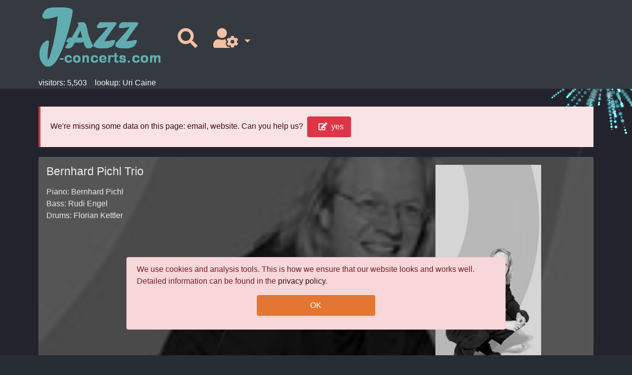

--- FILE ---
content_type: text/html; charset=UTF-8
request_url: https://jazz-concerts.com/es/ensemble/Bernhard-Pichl-Trio-517
body_size: 2970
content:
<!DOCTYPE html>
<html lang="en">
<head>
<link href="https://cdnjs.cloudflare.com/ajax/libs/font-awesome/5.12.1/css/all.min.css" rel="stylesheet"><link rel="stylesheet" href="//code.jquery.com/ui/1.11.4/themes/smoothness/jquery-ui.css"><!--[if lt IE 9]><script src="https://oss.maxcdn.com/html5shiv/3.7.2/html5shiv.min.js"></script><script src="https://oss.maxcdn.com/respond/1.4.2/respond.min.js"></script><![endif]--><link id="css-1" rel="stylesheet" href="/assets/css/jk.o.min.css?v=153"><meta name="viewport" content="width=device-width, initial-scale=1, shrink-to-fit=no"><link rel="shortcut icon" type="image/x-icon" href="/jk-favicon.png"><meta charset="utf-8"><meta http-equiv="X-UA-Compatible" content="IE=edge"><title>Bernhard Pichl Trio</title><meta name="description" content="Piano: Bernhard Pichl
Bass: Rudi Engel
Drums: Florian Kettler" /><meta property="og:title" content="Bernhard Pichl Trio" /><meta property="og:site_name" content="jazz-concerts" /><meta property="og:type" content="article" /><meta property="og:image" itemprop="image primaryImageOfPage" content= "https://jazz-concerts.com/img/jk/logo.png" /><meta property="og:url" content="https://jazz-concerts.com/en/ensemble/517" /><meta property="og:description" content="Piano: Bernhard Pichl
Bass: Rudi Engel
Drums: Florian Kettler" /><meta property="twitter:card" content="photo" /><meta property="twitter:title" content="Bernhard Pichl Trio" /><meta property="twitter:image" content="https://jazz-concerts.com/img/jk/logo.png" /><meta property="twitter:url" content="https://jazz-concerts.com/en/ensemble/517" /><link rel="alternate" hreflang="en" href="https://jazz-concerts.com/en/ensemble/Bernhard-Pichl-Trio-517" /><link rel="alternate" hreflang="de" href="https://jazz-concerts.com/de/ensemble/Bernhard-Pichl-Trio-517" /><link rel="canonical" href="/en/ensemble/517" /><script id="script_php_js_vars">var SETTINGS_LANG="en";var SETTINGS_LANGUAGE="english";var SETTINGS_URL="/en/ensemble/Bernhard-Pichl-Trio-517";var SETTINGS_URL_UNIQUE="/en/ensemble/517";var SETTINGS_PAGETRANSITION_ON=1;var SETTINGS_GOOGLE_TAG_MANAGER=1;</script>
<script id="script-lang" src="/assets/js/lang/jk_english.js?v=38"></script><script src="https://ajax.googleapis.com/ajax/libs/jquery/3.3.1/jquery.min.js"></script><script src="https://code.jquery.com/ui/1.13.1/jquery-ui.min.js"></script><script src="https://cdnjs.cloudflare.com/ajax/libs/modernizr/2.8.3/modernizr.min.js"></script><script src="https://cdn.jsdelivr.net/npm/@barba/core"></script><script src="https://cdn.ckeditor.com/ckeditor5/28.0.0/classic/ckeditor.js"></script><script id="script-jq" src="/assets/js/jq.o.min.js?v=703"></script><script async src="https://www.googletagmanager.com/gtag/js?id=G-XSZBQMD524"></script><script>window.dataLayer = window.dataLayer || [];function gtag(){dataLayer.push(arguments);}gtag("js", new Date());gtag("config", "G-XSZBQMD524", {send_page_view: false})</script><script src="https://maps.googleapis.com/maps/api/js?libraries=places&key=AIzaSyB1lnNJMNAcW5xpYQL0lv5TR3Ml2PHpqsg&loading=async&callback=google_callbackAfterApiLoaded"></script></head><body id="body" class="default date_new_years_eve" data-barba="wrapper" data-layout="default" data-lang="en" data-language="english" data-pt="barba" data-ci_cs="7a0d63bc785f669927217c24cfafbece" data-url="/en/ensemble/Bernhard-Pichl-Trio-517" data-url_unique="/en/ensemble/517" data-file-css-1="153" data-file-script-jq="703" data-file-script-lang="38"><header id="header" role="banner" class="notrans" data-nosnippet><div class="container d-none d-print-block"><div>https://jazz-concerts.com/en/ensemble/517</div></div><nav id="navi-top" role="navigation" class="navbar navbar-expand-lg bg-dark d-print-none"><div class="container"><div id="header-form"><div class="navbar-header"><img id="logo" class="" src="/img/jk/logo.png" alt="Logo jazz-concerts-com"></div></div><div id="header-default"><div class="navbar-header"><a class="navbar-brand" href="/"><img id="logo" class="" src="/img/jk/logo.png" alt="Logo jazz-concerts-com"></a></div><div id="navbar1" class="navbar-collapse collapse"><ul id="navbar_1" class="level_1 navbar-nav"><li class="nav-item"><a class="nav-link" label-header="looking for" href="/search"><i class="fa-2x fas fa-search"></i></a></li>
<!-- navigate/user -->

<!-- view: [nav_item_dropdown]
-->
<li class="nav-item dropdown"><a class="nav-link dropdown-toggle no-pt" data-toggle="dropdown" href="#" role="button" aria-haspopup="true" aria-expanded="false"><i class="fa-2x fas fa-user-cog"></i></a><div class="dropdown-menu" aria-labelledby="navbarDropdown"><div class="level_2"><div class="dropdown-header">my account</div><ul class="level_2"><li><a class="dropdown-item" rel="nofollow" href="/en/login">login</a></li></ul></div><div class="level_2"><div class="dropdown-header">language</div><ul class="level_2"><li><a class="dropdown-item"  hreflang="de" lang="en" href="/de/ensemble/Bernhard-Pichl-Trio-517">deutsch</a></li><li><a class="dropdown-item"  hreflang="en" lang="en" href="/en/ensemble/Bernhard-Pichl-Trio-517">english</a></li></ul></div></div></li></ul></div><button id="navbar-toggler" class="navbar-toggler" type="button" data-toggle="collapse" data-target="#navbar1" aria-controls="" aria-expanded="false" aria-label="Toggle navigation"><span class="navbar-toggler-icon"><i class="fa-2x fas fa-bars"></i></span></button></div></div></nav><div id="timer-bar" class="d-print-none"><div class="container"><span class="users" data-count="5496">visitors: 5,496</span><span class="last"></span></div></div></header><div id="main" class="container page-transition-fade" data-barba="container" data-barba-namespace="home"><div id="main-top" data-was="2" data-was_id="517"><div data-nosnippet class="missing callout callout-danger">We're missing some data on this page: email, website. Can you help us?<a href="" data-f="missing" data-was="2" data-was_id="517" class="btn btn-inline btn-danger open-modal"><i class="fas fa-edit"></i>yes</a></div><div class="ds-detail" data-was="2" data-was_id="517" style="background-image:url(/img/data/4oW4YN4Fx2my3GX7Qn9u.jpg"><div class="text"><h1>Bernhard Pichl Trio</h1><figure class="img-wrapper"><img class="img-format-portrait wo-1 u wo1" src="/img/data/4oW4YN4Fx2my3GX7Qn9u.jpg" alt="Bernhard Pichl Trio" data-id="3011"></figure><div class="info">Piano: Bernhard Pichl<br />
Bass: Rudi Engel<br />
Drums: Florian Kettler</div></div><figure class="img-wrapper"><img class="img-format-portrait wo-1 u wo1" src="/img/data/4oW4YN4Fx2my3GX7Qn9u.jpg" alt="Bernhard Pichl Trio" data-id="3011"></figure></div><div class="ds-detail-2"><div data-nosnippet class="contact"></div></div><ul class="nav nav-pills d-print-none"><li class="nav-item"><a class="nav-link active" href="/en/ensemble/Bernhard-Pichl-Trio-517">info</a></li><li class="nav-item"><a class="nav-link" href="/en/ensemble/Bernhard-Pichl-Trio-517/events">events (0)</a></li><li class="nav-item"><a class="nav-link" href="/en/ensemble/Bernhard-Pichl-Trio-517/workshops">workshops (0)</a></li><li class="nav-item"><a class="nav-link" href="/en/ensemble/Bernhard-Pichl-Trio-517/projects">projects / casts (1)</a></li><li class="nav-item"><a class="nav-link" href="/en/ensemble/Bernhard-Pichl-Trio-517/publications_cd">cds (0)</a></li><li class="nav-item"><a class="nav-link" href="/en/ensemble/Bernhard-Pichl-Trio-517/videos">videos (0)</a></li><li class="nav-item"><a class="nav-link" href="/en/ensemble/Bernhard-Pichl-Trio-517/statistics">statistics</a></li></ul></div><div id="main-bottom" class="transition-fade"><div class="info"><p>Piano: Bernhard Pichl</p><p>Bass: Rudi Engel</p><p>Drums: Florian Kettler</p></div></div><div id="flush-messages"></div></div><div id="confirm-cookies" class="alert alert-danger" data-nosnippet><p>We use cookies and analysis tools. This is how we ensure that our website looks and works well. Detailed information can be found in the
        <a href = "/start/privacy">privacy policy</a>.</p><a class="btn btn-primary btn-centered confirm function" href="/functions/confirm_cookies">OK</a></div><div id="copyright" class="container" data-nosnippet><small>Copyright © 2001 - 2025 jazz-concerts.com</small></div><footer id="footer" class="d-print-none view-layout" data-nosnippet><div id="navbar_2" class="container"><div class="row"><div class="col-sm-3"><div>jazz-concerts.com</div><ul class="list-unstyled"><li><a href="/en/start/contact">contact</a></li><li><a href="/en/start/imprint">imprint</a></li><li><a href="/en/start/privacy">privacy policy</a></li></ul></div><div class="col-sm-3"><div>about us</div><ul class="list-unstyled"><li><a href="/en/start/about_us">about us</a></li></ul></div><div class="col-sm-3"><div>services</div><ul class="list-unstyled"><li><a href="/en/statistics">statistics</a></li><li><a href="/en/services/insite">Insite-Generator</a></li></ul></div><div class="col-sm-3"><div>my account</div><ul class="list-unstyled"><li><a href="/en/login">login</a></li><li><a href="/en/auth/register">register</a></li></ul></div></div></div></footer></body></html>

--- FILE ---
content_type: application/javascript
request_url: https://jazz-concerts.com/assets/js/lang/jk_english.js?v=38
body_size: 9961
content:
var lang={"error_csrf":"This form post did not pass our security checks.","login_heading":"Login","login_subheading":"Please login with your email and password below.","login_identity_label":"email:","login_password_label":"password:","login_remember_label":"remember me","login_submit_btn":"login","login_forgot_password":"forgot your password?","index_heading":"Users","index_subheading":"Below is a list of the users.","index_fname_th":"First Name","index_lname_th":"Last Name","index_email_th":"Email","index_groups_th":"Groups","index_status_th":"Status","index_action_th":"Action","index_active_link":"Active","index_inactive_link":"Inactive","index_create_user_link":"Create a new user","index_create_group_link":"Create a new group","deactivate_heading":"Deactivate User","deactivate_subheading":"Are you sure you want to deactivate the user '%s'","deactivate_confirm_y_label":"Yes:","deactivate_confirm_n_label":"No:","deactivate_submit_btn":"Submit","deactivate_validation_confirm_label":"confirmation","deactivate_validation_user_id_label":"user ID","create_user_heading":"Create User","create_user_subheading":"Please enter the user's information below.","create_user_fname_label":"First Name:","create_user_lname_label":"Last Name:","create_user_identity_label":"Identity:","create_user_company_label":"Company Name:","create_user_email_label":"Email:","create_user_phone_label":"Phone:","create_user_password_label":"Password:","create_user_password_confirm_label":"Confirm Password:","create_user_submit_btn":"Create User","create_user_validation_fname_label":"First Name","create_user_validation_lname_label":"Last Name","create_user_validation_identity_label":"Identity","create_user_validation_email_label":"Email Address","create_user_validation_phone_label":"Phone","create_user_validation_company_label":"Company Name","create_user_validation_password_label":"Password","create_user_validation_password_confirm_label":"Password Confirmation","edit_user_heading":"Edit User","edit_user_subheading":"Please enter the user's information below.","edit_user_fname_label":"First Name:","edit_user_lname_label":"Last Name:","edit_user_company_label":"Company Name:","edit_user_email_label":"Email:","edit_user_phone_label":"Phone:","edit_user_password_label":"Password: (if changing password)","edit_user_password_confirm_label":"Confirm Password: (if changing password)","edit_user_groups_heading":"Member of groups","edit_user_submit_btn":"Save User","edit_user_validation_fname_label":"First Name","edit_user_validation_lname_label":"Last Name","edit_user_validation_email_label":"Email Address","edit_user_validation_phone_label":"Phone","edit_user_validation_company_label":"Company Name","edit_user_validation_groups_label":"Groups","edit_user_validation_password_label":"Password","edit_user_validation_password_confirm_label":"Password Confirmation","create_group_title":"Create Group","create_group_heading":"Create Group","create_group_subheading":"Please enter the group information below.","create_group_name_label":"Group Name:","create_group_desc_label":"Description:","create_group_submit_btn":"Create Group","create_group_validation_name_label":"Group Name","create_group_validation_desc_label":"Description","edit_group_title":"Edit Group","edit_group_saved":"Group Saved","edit_group_heading":"Edit Group","edit_group_subheading":"Please enter the group information below.","edit_group_name_label":"Group Name:","edit_group_desc_label":"Description:","edit_group_submit_btn":"Save Group","edit_group_validation_name_label":"Group Name","edit_group_validation_desc_label":"Description","change_password_heading":"Change Password","change_password_old_password_label":"Old Password:","change_password_new_password_label":"New Password (at least %s characters long):","change_password_new_password_confirm_label":"Confirm New Password:","change_password_submit_btn":"Change","change_password_validation_old_password_label":"Old Password","change_password_validation_new_password_label":"New Password","change_password_validation_new_password_confirm_label":"Confirm New Password","forgot_password_heading":"Forgot Password","forgot_password_subheading":"Please enter your %s so we can send you an email to reset your password.","forgot_password_email_label":"%s:","forgot_password_submit_btn":"go","forgot_password_validation_email_label":"Email Address","forgot_password_identity_label":"Identity","forgot_password_email_identity_label":"email","forgot_password_email_not_found":"No record of that email address.","reset_password_heading":"Change Password","reset_password_new_password_label":"New Password (at least %s characters long):","reset_password_new_password_confirm_label":"Confirm New Password:","reset_password_submit_btn":"change","reset_password_validation_new_password_label":"New Password","reset_password_validation_new_password_confirm_label":"Confirm New Password","auth_email_forgot_password_heading":"Reset password for %s","auth_email_forgot_password_subheading":"Please click %s.","auth_email_forgot_password_link":"this link to reset your password","auth_email_forgot_password_text1":"copy this url to your browser: %s","auth_email_new_password_heading":"New password for %s","auth_email_new_password_subheading":"Your password is resetted","button_actions":"actions","button_add":"add","button_add_ensemble":"add ensemble","button_add_ensemble_project":"add project\/cast","button_add_event":"add event","button_add_festival":"add festival","button_add_musician":"add musician","button_add_publication":"add cd or dvd or...","button_add_venue":"add location","button_add_workshop":"add workshop","button_browse_image":"search for image","button_cancel":"cancel","button_check_script":"Check script (opens new window)","button_check_url":"Check url (opens new window)","button_click_here":"click here","button_delete":"delete","button_delete_image":"delete selected image","button_edit":"edit","button_edit_ensemble":"edit ensemble","button_edit_event":"edit event","button_edit_festival":"edit festival","button_edit_image":"edit image","button_edit_musician":"edit musician","button_edit_publication":"edit publication","button_edit_venue":"edit location","button_edit_workshop":"edit workshop","button_ok":"OK","button_refresh":"refresh","button_remove":"remove","button_save":"save","button_save_add":"save and add new","button_search":"go","button_send":"send","button_show":"show","button_sorting_on":"rearrange","button_sorting_off":"end rearranging","button_upload_image":"upload new image","button_yes":"yes","header_about_us_1":"The idea","header_about_us_2":"Where is the advantage over having your own website?","header_about_us_4":"Wie wird der Service finanziert?","header_about_us_5":"What do we do with the income?<","header_add_ensemble":"add ensemble","header_add_ensemble_project":"add project\/cast","header_add_event":"add event","header_add_festival":"add festival","header_add_musician":"add musician","header_add_publication":"add cd or dvd or...","header_add_workshop":"add workshop","header_auth_activate_success":"Aktivierung erfolgreich","header_auth_after_logout":"Log out","header_auth_forgot_password":"Kennort vergessen","header_auth_forgot_password_continue":"und nun...","header_auth_complete_registration":"Registrierung abschlie\u00dfen","header_bands":"ensembles","header_bands_musiker":"ensembles and musicians","header_bands_projects":"Projects \/ Casts of","header_cities_events":"jazz concerts in %s and the surrounding area","header_cities_festivals":"jazz festivals, concert series and other festivals in %s and the surrounding area","header_cities_workshops":"jazz workshops in %s and the surrounding area","header_city_events":"jazz-events in %s","header_city_detail":"jazz-events in %s","header_city_workshops":"jazz-workshops in %s","header_city_festivals":"jazz festivals, concert series and other festivals in %s","header_city_neighbors":"neighboring places of %s","header_city_statistics":"statistics of %s","header_city_venues":"jazz-venues in %s","header_delete_confirmation":"confirm to delete","header_edit_ensemble":"edit ensemble","header_edit_event":"edit event","header_edit_image":"edit image","header_edit_festival":"edit festival","header_edit_musician":"edit musician","header_edit_publication":"Ver\u00f6ffentlichung bearbeiten","header_edit_workshop":"edit workshop","header_edit_venue":"edit location","header_entries_new":"New submissions","header_entries_new_today":"New submissions today","header_event_bands":"ensembles and musicians","header_images":"images","header_index":"jazz-concerts.com - bands, musicians and jazz-events","header_insite":"insite-generator","header_feature":"Feature of the day","header_festival_statistics":"statistics of %s","header_location":"city and venue","header_musiker":"Musicians","header_musiker_birthday":"We congratulate you on your birthday","header_musiker_publications":"publications by","header_musiker_publications_cd":"cds by","header_musiker_publications_dvd":"dvds von","header_musiker_publications_book":"books by","header_musiker_publications_music":"sheet music by","header_musiker_videos":"Videos with","header_musiker_ensembles":"Ensembles with","header_musiker_events":"Jazz-Events with","header_musiker_statistics":"Statistics of","header_musiker_workshops":"Workshops with","header_userbereich":"your account","header_publication_bands":"ensembles and musicians","header_publication_cd":"album","header_publication_dvd":"DVD","header_publication_book":"book","header_publication_cd_musiker":"Musicians","header_publication_dvd_musiker":"Musicians","header_publication_book_musiker":"Authors","header_publication_recent_1":"latest album","header_register":"register","header_search":"search","header_search_band":"search for ensemble","header_search_city":"search for city","header_search_festival":"search for festival","header_search_musiker":"search for musician","header_search_venue":"search for venue","header_search_workshop":"search for workshop","header_service_overview":"Our offers","header_service_registration":"Registration","header_statistics":"statistics","header_statistics_events_by_country":"concerts by country","header_statistics_pageviews":"pageviews","header_statistics_workshops_by_country":"workshops by country","header_streaming":"live-streams","header_success":"action completed","header_tickets":"entrance tickets \/ tickets","header_topcities":"Places with a lot of jazz","header_topensembles":"Ensembles on tour","header_topfestivals":"current jazz festivals and concert series","header_topmusiker":"Musicians on tour","header_topvenues":"Venues with a lot of jazz","header_toppublications":"current new releases","header_under_construction":"Sorry","header_user_bereich":"user space","header_venue_events":"jazz-events at","header_venue_workshops":"jazz-workshops at","header_venue_statistics":"statistics of %s","header_workshop":"Workshop","header_workshops":"Workshops","nav_1":"events","nav_2":"ensembles","nav_3":"musicians","nav_4":"festivals","nav_5":"places","nav_6":"venues","nav_7":"publications","nav_8":"workshops","nav_9":"countries","nav_13":"pageviews","nav_21":"videos","nav_22":"cds","nav_23":"dvds","nav_24":"books","nav_25":"sheet music","nav_26":"textbooks","nav_27":"new entries","nav_28":"entries","nav_31":"number of visitors","nav_back":"back","nav_info":"info","nav_cds":"cds","nav_countries":"countries","nav_city_neighbors":"neighboring places","nav_detail":"info","nav_edit":"edit","nav_edit_event":"edit event","nav_ensembles":"ensembles","nav_events":"events","nav_festivals":"festivals","nav_login":"login","nav_logout":"logout","nav_musicians":"musicians","nav_publications":"publications","nav_publications_22":"cds","nav_publications_23":"dvds","nav_publications_24":"books","nav_publications_25":"sheet music","nav_publications_26":"textbooks","nav_projects":"projects \/ casts","nav_register":"register","nav_show":"show","nav_statistics":"statistics","nav_streaming":"live-streams","nav_user_bereich":"user space","nav_venues":"venues","nav_videos":"videos","nav_workshops":"workshops","label_de":"german","label_en":"english","label_es":"spanish","label_fr":"french","label_it":"italian","label_nl":"dutch","label_add_city":"add city","label_add_ensemble":"add ensemble","label_add_musician":"add musician","label_add_ticket":"add ticket-url","label_add_url":"add url","label_add_venue":"add venue","label_address":"address","label_about_us":"about us","label_auth_register":"create \/ register account","label_city":"City","label_cities":"Cities","label_click_to_copy":"click to copy","label_contact":"contact","label_copied":"copyied","label_count":"amount","label_country":"country","label_datenschutz":"privacy","label_date":"date","label_date_birth":"date of birth","label_date_postponed":"to date","label_date_postponed_date":"postponed to %s","label_date_publish":"publication date","label_date_unknown":"date not yet known","label_date_until":"until datum","label_died_in_month":"died in %s","label_died_in_year":"died in %s","label_died_on_date":"died on %s","label_download_calendar":"save to my calendar","label_edits":"edits","label_email":"email","label_email_body":"your message","label_email_name":"your name","label_email_missing":"email missing","label_email_subject":"subject","label_email_your":"your email","label_ensemble":"Ensemble","label_ensemble_project_default":"standard cast","label_ensemble_nr":"Ensemble No. %s","label_event_name":"title of the event","label_feedback":"your feedback on %s","label_feedback_my":"my feedback on %s","label_festivals_etc":"festivals, concert series...","label_gender":"salutation","label_gender_anrede":"salutation","label_image":"image","label_image_copyright":"image copyright","label_image_copyright_url":"photographer's website (optional)","label_impressum":"imprint","label_info":"info","label_info_kurz":"info-text short","label_info_lang":"info text lang","label_insite_show5":"the first 5 are displayed","label_instructors":"teachers","label_instrumente":"instruments","label_is_cancelled":"cancelled","label_is_postponed":"postponed","label_language":"language","label_live_stream":"live stream","label_loading":"loading...","label_location":"location","label_message":"message","label_message_to":"write an email to %s","label_message_your":"your message","label_meta_refresh":"You will be redirected in %s seconds.","label_month":"month","label_my_jk":"my account","label_name":"name","label_name_empty":"name empty","label_nachname":"lastname","label_nickname":"nickname","label_organizer":"Organizer","label_organizer_optional":"Organizer (optional)","label_others":"others","label_password":"password","label_password_repeat":"pepeat password","label_reduced_handicapped":"wheelchair user","label_reduced_student":"student","label_search":"looking for","label_search_festival":"name and\/or city","label_search_musiker":"firstname and\/or lastname","label_search_band":"name of the ensemble","label_search_venue":"name of the venue","label_search_city":"name of city","label_search_workshop":"name and\/or city","label_select_background_color":"background-color","label_select_background_hover_color":"background-color on mouseover","label_select_ensemble":"select ensemble","label_select_font_color":"font-color","label_select_font_color_hover":"font-color on mouseover","label_select_layout":"layout","label_select_subensemble":"select project\/cast","label_select_musician":"select musician","label_show_in_map":"show in maps","label_show_info_kurz":"show info short","label_show_info_lang":"show info long","label_status":"status","label_subname":"subtitle","label_suggestions":"suggestions","label_ticket_request":"inquiry","label_tickets":"tickets","label_tickets_event_url":"urls for the concert","label_tickets_event_url0":"F\u00fcr das Konzert sind keine Urls eingetragen","label_tickets_event_url1":"F\u00fcr das Konzert ist diese Url eingetragen","label_tickets_event_url2":"F\u00fcr das Konzert sind diese Urls eingetragen","label_tickets_festival_url":"urls for the festival\/concert series","label_tickets_festival_url0":"F\u00fcr das Festival \/ die Konzertreihe %s sind keine Urls eingetragen","label_tickets_festival_url1":"This url is entered for the festival \/ concert series %s","label_tickets_festival_url2":"These urls are entered for the festival \/ concert series %s","label_tickets_organizer_url":"urls for the organizer","label_tickets_organizer_url0":"F\u00fcr den Veranstalter %s sind keine Urls eingetragen","label_tickets_organizer_url1":"This url is entered for the organizer %s","label_tickets_organizer_url2":"These urls are entered for the organizer %s","label_tickets_venue_url":"urls for the venue","label_tickets_venue_url0":"F\u00fcr den Veranstaltungsort %s sind keine Urls eingetragen","label_tickets_venue_url1":"This url is entered for the venue %s","label_tickets_venue_url2":"These urls are entered for the venue %s","label_tickets_request_code":"request code","label_tickets_rows_personen":"information about the visitors","label_time":"time","label_time_until":"until time","label_time_tba":"time tba","label_timerbar_show":"lookup","label_timerbar_edit":"updated","label_timerbar_add":"added","label_total":"total","label_user_daten":"your data","label_user_images":"your images","label_user_firstname":"firstname","label_user_lastname":"lastname","label_user_language":"language","label_users_online":"visitors","label_user_records":"your entries","label_url":"url","label_venue":"venue","label_vorname":"firstname","label_website":"website","label_website_events":"website events","label_website_facebook":"facebook","label_website_missing":"website is missing","label_website_registration":"to registration","label_website_youtube":"YouTube","form_header_band_projects":"Projects and cast lists","form_header_image_link":"link image","form_header_image_select":"select \/ upload image","form_header_image_upload":"upload image","form_header_info":"informational texts","form_header_tickets":"enter tickets \/ admission tickets","form_label_website_registration":"Link to registration","error":"An error occurred.","error_ajax":"The server didn't respond, it's probably overloaded right now. Please try again in a few seconds.","error_ajax_completed":"The server has responded, the action is being completed.","error_ajax_repeat":"The server didn't respond, it's probably overloaded right now. Please wait a moment, the action will be repeated.","error_image_notfound":"The image could not be found.","error_image_nothttps":"The image must come from a secure site, i.e. the url must begin with \"https:\".","error_image_too_big":"The picture is too big. Try to reduce the image to max. 1200 pixels wide and 96dpi resolution.","error_text_min_chars_1":"Please enter at least %s letter","error_text_min_chars_2":"Please enter at least %s letters","error_upload_file_exceeds_limit":"The file is too big","error_upload_file_exceeds_form_limit":"The file is too big","error_upload_file_partial":"The file was not completely uploaded","error_upload_invalid_filetype":"The file is the wrong file type","error_upload_invalid_filesize":"The file is too big","error_upload_invalid_dimensions":"The file is too big","error_upload_no_file_selected":"You have not selected a file","error_upload_no_temp_directory":"Error writing file","error_upload_unable_to_write_file":"Error writing file","error_upload_stopped_by_extension":"Error writing file","error_url":"This url is invalid! Did you make a mistake?","festival_type_0":"unknown","festival_type_1":"jazz-festival","festival_type_2":"other festival","festival_type_3":"concert series jazz","festival_type_4":"concert series other music","festival_type_5":"Festival other music","gender_1":"man","gender_2":"woman","gender_3":"divers","gender_anrede_1":"mr.","gender_anrede_2":"mrs.","gender_anrede_3":"div.","publication_type_22":"CD","publication_type_23":"DVD","publication_type_24":"book","publication_type_25":"music","publication_type_26":"textbook","ticket_order_type_1":"Please reserve the tickets for me.","ticket_order_type_2":"Please send me the tickets.","ticket_order_prices":"Please send me the prices.","text_about_us_1_1":"In 2000 I started programming the first version of the jazz calendar. I had the idea to offer the large fan community of jazz a forum that kept them up to date on current concerts. The musicians themselves should be able to enter their events and other dates online.","text_about_us_1_2":"Over the years, many new ideas and functions have been added, such as entering cds or concert tickets.","text_about_us_1_3":"Thanks to the many visitors and users of these pages, thanks to your ideas and suggestions, jazz-concerts.com is still in development.","text_about_us_2_1":"The majority of the musicians have their own website and present their dates there. Many also have a social media profile and are linked worldwide.","text_about_us_2_2":"","text_about_us_3_1":"Let's have a look at this entry:","text_about_us_3_2":"The event may be found under:","text_about_us_4_1":"jazz-concerts.com is and remains a free platform for musicians, concert organizers and of course the countless visitors. We finance ourselves exclusively from advertising revenue and our fee-based services. Every euro we take is reinvested, because the data volume increases every day and we regularly need stronger server capacities.","text_about_us_4_2":"We have been participating in various partner programs for years. These include Amazon, Jpc, iTunes and the many ticket shops. We get a commission for each item or ticket sold. If a visitor clicks on a corresponding link, he will be redirected to the partner page. If he buys this or another item from the shop there, the commission will be credited within a few days. You can support us by clicking on one of the links and buying products.","text_auth_activate_success":"Your account has been activated. You can now log in and use all functions.","text_auth_after_logout_text":"You have signed out.","text_auth_after_register":"Please check your email inbox. We have just sent you an email to activate your account.","text_auth_blocked":"Dein Account ist geperrt.","text_auth_forgot_password":"Please enter your email so we can send you an email to change your password.","text_auth_forgot_password_continue":"Please check your email inbox. We've just sent you an email to reset your password.","text_auth_not_activated":"Dein Account ist noch aktiviert, bitte kontrolliere dein Email-Postfach, wir haben dir eine Mail zur Aktivieren deines Accounts geschickt.","text_auth_login_successful":"Du hast dich erfolgreich angemeldet.","text_auth_login_unsuccessful":"Du konntest nicht eingeloggt werden.","text_auth_login_unsuccessful_not_activated":"Du konntest nicht eingeloggt werden, weil dein Account noch nicht aktiviert ist.","text_auth_login_unsuccessful_not_registered":"Du konntest nicht eingeloggt werden, weil dein Account noch nicht angelegt ist.","text_auth_login_unsuccessful_blocked":"Du konntest nicht eingeloggt werden, weil dein Account geperrt ist.","text_auth_logout_auto":"You have been logged out of the system.","text_band_project_default":"This is the standard cast","text_buy_title":"View %1$s on %2$s","text_buy_ticket_title":"View tickets for %1$s at %2$s","text_city_count_events_0_0":"There are currently no jazz concerts listed in %1$s and the surrounding area.","text_city_count_events_0_1":"There is currently one jazz concert listed in %1$s and another jazz concert in the surrounding area.","text_city_count_events_0_2":"There is currently one jazz concert listed in %1$s, there are %3$s other jazz concerts in the surrounding area.","text_city_count_events_1_0":"One jazz concert has currently been entered in %1$s.","text_city_count_events_1_1":"There is currently one jazz concert registered in %1$s, and there is another jazz concert in the surrounding area.","text_city_count_events_1_2":"There is currently a jazz concert registered in %1$s, and there are %3$s other jazz concerts in the surrounding area.","text_city_count_events_2_0":"There are currently %2$s jazz concerts registered in %1$s.","text_city_count_events_2_1":"There are currently %2$s jazz concerts registered in %1$s, and there is another jazz concert in the %1$s area.","text_city_count_events_2_2":"There are currently %2$s jazz concerts registered in %1$s, and there are %3$s more jazz concerts in the %1$s area.","text_contact_1":"I'm glad about your message.","text_contact_2":"Please understand that I cannot answer any inquiries about concert dates or tickets. All information about a concert, workshop or festival can be found using the search function.","text_contact_3":"If the information there is incomplete, I have no further information. Please try to contact one of the musicians involved or the organizer.","text_contact_success_header":"Thank you","text_contact_success_text":"Your message was sent successfully.","text_delete_confirmation":"M\u00f6chtest du wirklich diesen Eintrag l\u00f6schen?","text_email_not_published":"The email address will not be published, but encrypted and used in the background for our contact form.","text_entry_save":"Save this entry permanently?","text_found_more":"The search for \"%s\" resulted in %s hits, of which the first %s hits are displayed.","text_help_file_upload":"You can browse your device and upload the file here.","text_help_image_link":"You can enter the url to the picture here. To do this, call up the website and copy the image address using the right mouse button. Then you can enter the image address here.","text_help_image_upload":"You can browse your device and upload an image here.","text_help_instructors":"You can add complete bands as well as individual musicians","text_help_max_size_kb_mb":"The file can be up to %s kb = %s MB in size.","text_image_select":"Here you can choose from the images you have already uploaded","text_image_uploaded":"image uploaded successfully","text_index":"Welcome to jazz-concerts.com, the online-platform for jazz-musicians. Here you can find events with international jazz-musicians. Browse the page and find the events you like.","text_index_2":"At the moment we have <span class=\"count-1\">%s<\/span> concerts in <span class=\"count-9\">%s<\/span> countries in our directory, of which","text_insite_1":"You may import your events into your website.","text_maxlength":"(<span class=\"maxlength-used\">%d<\/span> \/ <span class=\"maxlength-total\">%d<\/span> characters)","text_message_auto":"This message was created automatically.","text_missing_1":"We're missing something on this page: %s. Can you help us?","text_missing_2":"We're missing some data on this page: %s. Can you help us?","text_noscript":"Please activate Javascript in your browser. It is not (currently) possible to use the pages without Javascript.","text_privacy":"We use cookies and analysis tools. This is how we ensure that our website looks and works well. Detailed information can be found in the\n        <a href = \"\/start\/privacy\">privacy policy<\/a>.","text_season_new_year":"We wish all visitors to our site a healthy and happy new year!","text_season_begin_of_year":"We wish all visitors to our site a healthy and happy new year!","text_season_advent_1":"We wish all visitors to our pages a nice and contemplative 1st Advent!","text_season_advent_2":"We wish all visitors to our pages a nice and contemplative 2nd Advent!","text_season_advent_3":"We wish all visitors to our pages a nice and contemplative 3rd Advent!","text_season_advent_4":"We wish all visitors to our pages a nice and contemplative 4th Advent!","text_season_christmas":"We wish all visitors to our site a Merry Christmas and a healthy and happy New Year!","text_season_end_of_year":"We wish all visitors to our site a Happy New Year!","text_season_new_years_eve":"We wish all visitors to our site a Happy New Year!","text_service_overview":"jazz-concerts.com offers a variety of helpful functions for our visitors.","text_service_registration":"As a registered user, you can enter your bands, locations, festivals and dates free of charge at any time and forever.","text_statistics_comment":"This statistic is updated approximately every 20 minutes.","text_statistics_here":"You can find all statistics here","text_statistics_updated":"This statistic is updated every hour.","text_streaming":"We have created an <a href = \"\/events\/streaming\">overview page with live concert streams<\/a>. Gradually more concerts will appear there.","text_ticket_title":"Buy tickets for %s at %s","text_tbc":"to be continued...","text_under_construction":"This function is temporarily not available.","text_user_records_bands_1":"In order to edit an ensemble, we need to give you the necessary permission. Enter the ensembles you want here.","text_user_records_musiker_1":"In order to edit a musician, we must grant you the necessary permission. Enter the musicians you want here.","text_weekday_1":"monday","text_weekday_2":"tuesday","text_weekday_3":"wednesday","text_weekday_4":"thursday","text_weekday_5":"friday","text_weekday_6":"saturday","text_weekday_7":"sunday","text_weekday_every":"every %s","text_weekday_every_and":"every %s and %s","text_weekday_every_1":"monday","text_weekday_every_2":"tuesday","text_weekday_every_3":"wednesday","text_weekday_every_4":"thursday","text_weekday_every_5":"friday","text_weekday_every_6":"saturday","text_weekday_every_7":"sunday","insite_script":"Copy the script and paste it into your own website into the body of the page where the events should appear.","insite_preview_header":"results","insite_found":"found","tooltip_event_download":"save to my calendar","tooltip_maps":"show in maps","tooltip_tel":"call","tooltip_email":"write email","tooltip_web":"open website","service_label_nav":"services","service_overview_header":"Our offers","service_overview_text":"jazz-concerts.com offers a variety of helpful functions for our visitors.","service_registration_header":"Registration","service_registration_text":"As a registered user, you can enter your bands, venues, festivals and dates for free at any time and forever.","email_hallo":"Hello","email_hallo_0":"Dear %s","email_hallo_1":"Dear %s","email_hallo_2":"Dear %s","email_hallo_3":"Dear %s","email_cronjob_auto_email_subject":"Your profile \/ entry in the jazz calendar","email_cronjob_auto_email_text1":"We regularly update our database and we noticed that your entry is incomplete.","email_cronjob_auto_email_url":"Your entry is here: %s","email_cronjob_auto_email_image_missing":"At the moment the entry still appears without a picture. You are welcome to send us a picture by email, of course we will also publish the copyright information.","message_text_dein_jk":"your jazz-concerts.com","message_text_image_missing":"At the moment the entry still appears without a picture. You are welcome to send us a picture by email, of course we will also publish the copyright information.","message_text_mjg":"With jazzy greetings","message_text_mjg_new_year":"With jazzy greetings and best wishes for a healthy and happy new year!","message_text_mjg_begin_of_year":"With jazzy greetings and best wishes for a healthy and happy new year!","message_text_mjg_christmas":"With jazzy greetings and best wishes for a Merry Christmas and a Happy New Year!","message_text_mjg_end_of_year":"With jazzy greetings and best wishes for a happy and healthy New Year!","message_text_mjg_new_years_eve":"With jazzy greetings and best wishes for a happy and healthy New Year!","message_text_want_change":"As a registered member, you can change the entry yourself or send us your change requests by email.","message_1_subject":"feature of the day on %s","message_1_text_1":"the entry","message_1_text_2":"will appear on %s as a feature on the homepage of jazz-concerts.com.","message_2_subject":"events updated","message_2_text_1":"we have just updated the events for your entry","message_3_subject":"reminder: feature of the day tomorrow","message_3_text_1":"the entry","message_3_text_2":"will appear tomorrow on %s as a feature on the homepage of jazz-concerts.com.","message_4_subject":"request for tickets","message_4_text_1":"we have just received a request for tickets.","message_5_subject":"message via our contact form","message_5_text_1":"you have just received a message via our contact form. Your email address was not published.","message_6_subject":"Happy Birthday","message_6_text":"the jazz-concerts.com team wishes you a happy birthday. We wish you good health and many beautiful concerts in the new year of your life!","message_8_subject":"reset password","message_8_text_1":"please %s to reset your password.","message_8_text_2":"or","message_8_text_3":"copy this url into your browser: %s","message_9_subject":"activate account","message_9_text_1":"please %s to activate your account.","message_10_subject":"feature of the day planned","message_10_text_1":"we are planning to place a feature on the homepage of jazz-concerts.com for the entry","message_10_text_2":"It would be nice if you could send us a picture and a current info text.","message_12_subject":"your request for processing","message_12_text_1":"We are reviewing your request to edit the following entry:","message_12_text_2":"We will contact you as soon as possible.","account_creation_successful":"Account Successfully Created","account_creation_unsuccessful":"Unable to Create Account","account_creation_duplicate_email":"Email Already Used or Invalid","account_creation_duplicate_identity":"Identity Already Used or Invalid","account_creation_missing_default_group":"Default group is not set","account_creation_invalid_default_group":"Invalid default group name set","password_change_successful":"Password Successfully Changed","password_change_unsuccessful":"Unable to Change Password","forgot_password_successful":"Password Reset Email Sent","forgot_password_unsuccessful":"Unable to Reset Password","activate_successful":"Account Activated","activate_unsuccessful":"Unable to Activate Account","deactivate_successful":"Account De-Activated","deactivate_unsuccessful":"Unable to De-Activate Account","activation_email_successful":"Activation Email Sent","activation_email_unsuccessful":"Unable to Send Activation Email","login_successful":"Logged In Successfully","login_unsuccessful":"Incorrect Login","login_unsuccessful_not_active":"Account is inactive, pleace click on the link in your mail","login_timeout":"Temporarily Locked Out.  Try again later.","logout_successful":"Logged Out Successfully","update_successful":"Account Information Successfully Updated","update_unsuccessful":"Unable to Update Account Information","delete_successful":"User Deleted","delete_unsuccessful":"Unable to Delete User","group_creation_successful":"Group created Successfully","group_already_exists":"Group name already taken","group_update_successful":"Group details updated","group_delete_successful":"Group deleted","group_delete_unsuccessful":"Unable to delete group","group_delete_notallowed":"Can't delete the administrators' group","group_name_required":"Group name is a required field","group_name_admin_not_alter":"Admin group name can not be changed","email_activation_subject":"Account Activation","email_activate_heading":"Activate account for %s","email_activate_subheading":"Please click this link to %s.","email_activate_link":"Activate Your Account","email_forgotten_password_subject":"reset password","email_forgot_password_heading":"Reset Password for %s","email_forgot_password_subheading":"Please click this link to %s.","email_forgot_password_link":"Reset Your Password","email_new_password_subject":"New Password","email_new_password_heading":"New Password for %s","email_new_password_subheading":"Your password has been reset to: %s","form_validation_required":"The {field} field is required.","form_validation_isset":"The {field} field must have a value.","form_validation_valid_email":"The {field} field must contain a valid email address.","form_validation_valid_emails":"The {field} field must contain all valid email addresses.","form_validation_valid_url":"The {field} field must contain a valid URL.","form_validation_valid_ip":"The {field} field must contain a valid IP.","form_validation_valid_base64":"The {field} field must contain a valid Base64 string.","form_validation_min_length":"The {field} field must be at least {param} characters in length.","form_validation_max_length":"The {field} field cannot exceed {param} characters in length.","form_validation_exact_length":"The {field} field must be exactly {param} characters in length.","form_validation_alpha":"The {field} field may only contain alphabetical characters.","form_validation_alpha_numeric":"The {field} field may only contain alpha-numeric characters.","form_validation_alpha_numeric_spaces":"The {field} field may only contain alpha-numeric characters and spaces.","form_validation_alpha_dash":"The {field} field may only contain alpha-numeric characters, underscores, and dashes.","form_validation_numeric":"The {field} field must contain only numbers.","form_validation_is_numeric":"The {field} field must contain only numeric characters.","form_validation_integer":"The {field} field must contain an integer.","form_validation_regex_match":"The {field} field is not in the correct format.","form_validation_matches":"The {field} field does not match the {param} field.","form_validation_differs":"The {field} field must differ from the {param} field.","form_validation_is_unique":"The {field} field must contain a unique value.","form_validation_is_natural":"The {field} field must only contain digits.","form_validation_is_natural_no_zero":"The {field} field must only contain digits and must be greater than zero.","form_validation_decimal":"The {field} field must contain a decimal number.","form_validation_less_than":"The {field} field must contain a number less than {param}.","form_validation_less_than_equal_to":"The {field} field must contain a number less than or equal to {param}.","form_validation_greater_than":"The {field} field must contain a number greater than {param}.","form_validation_greater_than_equal_to":"The {field} field must contain a number greater than or equal to {param}.","form_validation_error_message_not_set":"Unable to access an error message corresponding to your field name {field}.","form_validation_in_list":"The {field} field must be one of: {param}.","form_validation_required_bands":"You need to add at least one musician or one band","form_validation_required_musiker_bands":"You need to add at least one musician or one band"};